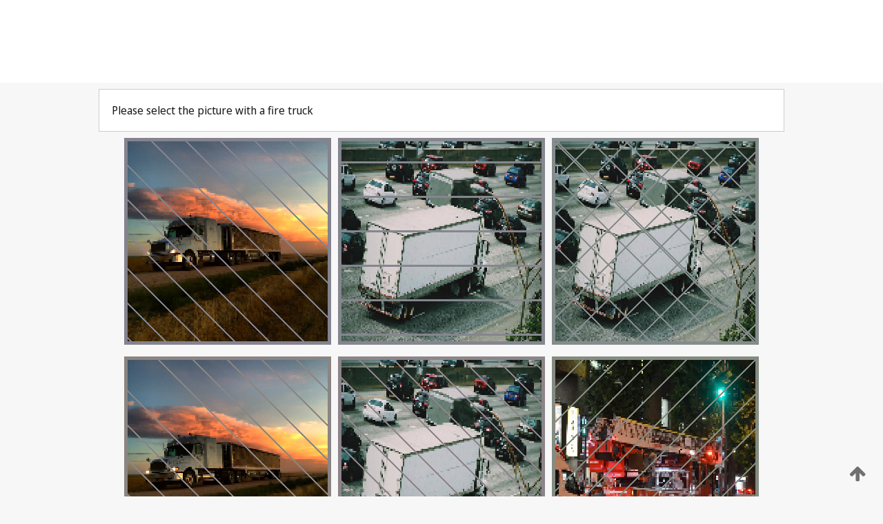

--- FILE ---
content_type: text/html;charset=UTF-8
request_url: https://patentscope.wipo.int/search/en/detail.jsf?docId=WO2024007433
body_size: 387449
content:
<!DOCTYPE html>
<html xmlns="http://www.w3.org/1999/xhtml"><head id="j_idt5">
	<meta http-equiv="X-UA-Compatible" content="IE=edge" />
	<meta lang="en" http-equiv="Content-Type" content="text/html;charset=utf-8" charset="utf-8" />

	
	<meta name="viewport" content="width=device-width, initial-scale=1.0, minimum-scale=1.0, maximum-scale=1.0" />
	
	<meta name="apple-mobile-web-app-capable" content="yes" />
	
	<meta name="apple-mobile-web-app-status-bar-style" content="black-translucent" />
		<meta name="Description" content="This patent search tool allows you not only to search the PCT database of about 2 million International Applications but also the worldwide patent collections. This search facility features: flexible search syntax; automatic word stemming and relevance ranking; as well as graphical results." />
		<meta name="Cache-Control" content="no-cache,no-store,must-revalidate" />
		<meta name="Expires" content="0" />
		<meta name="Pragma" content="no-cache" />
	
	<title>WIPO - Search International and National Patent Collections</title><link type="text/css" rel="stylesheet" href="/search/javax.faces.resource/theme.css.jsf?ln=primefaces-wipo" /><link type="text/css" rel="stylesheet" href="/search/javax.faces.resource/primefaces/fa/font-awesome.css.xhtml" /><script type="text/javascript" src="/search/javax.faces.resource/omnifaces.js.jsf;jsessionid=1516FCC998ABB49CBA72D1DAD562D746.wapp2nC?ln=omnifaces&amp;v=2.6.9"></script><link type="text/css" rel="stylesheet" href="/search/javax.faces.resource/css/components.css.jsf;jsessionid=1516FCC998ABB49CBA72D1DAD562D746.wapp2nC?ln=w-ps-cc" /><link type="text/css" rel="stylesheet" href="/search/javax.faces.resource/css/components.css.jsf;jsessionid=1516FCC998ABB49CBA72D1DAD562D746.wapp2nC?ln=ps-cc" /><link type="text/css" rel="stylesheet" href="/search/javax.faces.resource/css/common/common.css.jsf;jsessionid=1516FCC998ABB49CBA72D1DAD562D746.wapp2nC" /><link type="text/css" rel="stylesheet" href="/search/javax.faces.resource/css/common/primefaces-custom.css.jsf;jsessionid=1516FCC998ABB49CBA72D1DAD562D746.wapp2nC" /><link type="text/css" rel="stylesheet" href="/search/javax.faces.resource/css/common/wfaces-custom.css.jsf;jsessionid=1516FCC998ABB49CBA72D1DAD562D746.wapp2nC" /><link type="text/css" rel="stylesheet" href="/search/javax.faces.resource/css/wipo/ps-ulf-compatibility.css.jsf;jsessionid=1516FCC998ABB49CBA72D1DAD562D746.wapp2nC" /><link type="text/css" rel="stylesheet" href="/search/javax.faces.resource/primefaces/components.css.xhtml;jsessionid=1516FCC998ABB49CBA72D1DAD562D746.wapp2nC" /><script type="text/javascript" src="/search/javax.faces.resource/primefaces/jquery/jquery.js.xhtml;jsessionid=1516FCC998ABB49CBA72D1DAD562D746.wapp2nC"></script><script type="text/javascript" src="/search/javax.faces.resource/primefaces/core.js.xhtml;jsessionid=1516FCC998ABB49CBA72D1DAD562D746.wapp2nC"></script><script type="text/javascript" src="/search/javax.faces.resource/primefaces/components.js.xhtml;jsessionid=1516FCC998ABB49CBA72D1DAD562D746.wapp2nC"></script><script type="text/javascript" src="/search/javax.faces.resource/primefaces/jquery/jquery-plugins.js.xhtml;jsessionid=1516FCC998ABB49CBA72D1DAD562D746.wapp2nC"></script><script type="text/javascript" src="/search/javax.faces.resource/jsf.js.jsf;jsessionid=1516FCC998ABB49CBA72D1DAD562D746.wapp2nC?ln=javax.faces"></script><style type="text/css">
		/*	When the drawerTriggering element has a top/bottom padding/margin (as the mainmenu items), 
			the position of the drawer must be updated correspondignly.*/
		.settings-drawer.b-drawer.wf-drawer-fix-position {
			top: -0.75rem;
		}	
	</style><style type="text/css">
		/*	When the drawerTriggering element has a top/bottom padding/margin (as the mainmenu items), 
			the position of the drawer must be updated correspondignly.*/
		.feedback-drawer.b-drawer.wf-drawer-fix-position {
			top: -0.75rem;
		}
		
		.feedback-message {
			margin-top: 1rem;
		}
	</style><style type="text/css">
		/*	When the drawerTriggering element has a top/bottom padding/margin (as the mainmenu items), 
			the position of the drawer must be updated correspondignly.*/
		.feedback-drawer.b-drawer.wf-drawer-fix-position {
			top: -0.75rem;
		}
	</style><script type="text/javascript">if(window.PrimeFaces){PrimeFaces.settings.locale='en';}</script>
		<link href="/search/javax.faces.resource/w/css/wfaces.css.xhtml?v=1.0&amp;b=" rel="stylesheet" />




	<script>
		var APP_CTX='/search';
	</script>
		<script src="/search/javax.faces.resource/w/js/wfaces.js.xhtml?v=1.0&amp;b="></script><script type="text/javascript">
		epctmsg.lbl_designations_specific="Specific";
		epctmsg.lbl_designations_none="None";
		epctmsg.lbl_designations_all="All";
		epctmsg.lbl_designations_changeSelec="Change selection";
		epctmsg.lbl_designations_chooseDesig="Choose specific designations";
		epctmsg.no_results_text="No match for:";
	</script><script type="text/javascript" src="/search/javax.faces.resource/js/psa.js.jsf;jsessionid=1516FCC998ABB49CBA72D1DAD562D746.wapp2nC"></script>
			<script src="https://webcomponents.wipo.int/polyfills/webcomponents-loader.js"></script>
	  		
	  		<script src="https://webcomponents.wipo.int/wipo-navbar/wipo-navbar.js"></script><script type="text/javascript" src="/search/javax.faces.resource/js/components.js.jsf;jsessionid=1516FCC998ABB49CBA72D1DAD562D746.wapp2nC?ln=w-ps-cc"></script></head><body dir="ltr">
<div class="wf-overlayPanel"></div><div id="pageBlockUI" class="ui-blockui-content ui-widget ui-widget-content ui-corner-all ui-helper-hidden ui-shadow">
	<div class="b-infobox b-infobox--has-spinner">
	  <h4 class="b-infobox__title">
	    Processing
	  </h4>
	  <div class="b-infobox__text">
	    <p>
	    	Please wait...
	    </p>
	  </div>
	</div></div><script id="pageBlockUI_s" type="text/javascript">$(function(){PrimeFaces.cw("BlockUI","widget_pageBlockUI",{id:"pageBlockUI",block:"@(.b-page)"});});</script>
<div class="b-page b-page--application">
	<div class="b-navigation b-navigation--has-close"><wipo-navbar appId='app-0072' applicationName='PATENTSCOPE' applicationLink='/search/en' applicationCategory='patents' login='/search/wiposso/login' logout='/search/wiposso/logout' sso='unauthenticated' language='en' languageOptions='[{"code":"en","name":null,"link":null,"targetTab":null},{"code":"fr","name":null,"link":"/search/fr/detail.jsf?docId=WO2024007433","targetTab":null},{"code":"de","name":null,"link":"/search/de/detail.jsf?docId=WO2024007433","targetTab":null},{"code":"es","name":null,"link":"/search/es/detail.jsf?docId=WO2024007433","targetTab":null},{"code":"pt","name":null,"link":"/search/pt/detail.jsf?docId=WO2024007433","targetTab":null},{"code":"ru","name":null,"link":"/search/ru/detail.jsf?docId=WO2024007433","targetTab":null},{"code":"ja","name":null,"link":"/search/ja/detail.jsf?docId=WO2024007433","targetTab":null},{"code":"zh","name":null,"link":"/search/zh/detail.jsf?docId=WO2024007433","targetTab":null},{"code":"ko","name":null,"link":"/search/ko/detail.jsf?docId=WO2024007433","targetTab":null},{"code":"ar","name":null,"link":"/search/ar/detail.jsf?docId=WO2024007433","targetTab":null}]' userOptions='[{"code":null,"name":"SESSION QUERIES","link":"/search/en/reg/user_session_queries.jsf","targetTab":"_self"},{"code":null,"name":"SAVED QUERIES ","link":"/search/en/reg/user_queries.jsf","targetTab":"_self"},{"code":null,"name":"MARKUSH BATCHES","link":"/search/en/chemc/batches.jsf","targetTab":"_self"},{"code":null,"name":"WATCHED APPLICATIONS","link":"/search/en/reg/watching.jsf","targetTab":"_self"}]' helpOptions='[{"code":"contact","name":null,"link":"https://www3.wipo.int/contact/en/area.jsp?area=patentscope-db","targetTab":null},{"code":"faq","name":null,"link":"https://www.wipo.int/patentscope/en/faqs_patentscope.html","targetTab":null}]' helpMore='[{"code":null,"name":"PATENTSCOPE USERS COMMUNITY","link":"https://www.linkedin.com/groups/9811620/","targetTab":"_blank"},{"code":null,"name":"PATENTSCOPE HELP","link":"/search/en/help/help.jsf","targetTab":"_self"},{"code":null,"name":"TERMS OF USE","link":"https://www.wipo.int/patentscope/en/data/terms_patentscope.html","targetTab":"_blank"},{"code":null,"name":"PRIVACY POLICY","link":"https://www.wipo.int/tools/en/privacy_policy-ipportal.html","targetTab":"_blank"}]' hide-search='true'><div style='background:black; height: 48px; width: 100%'></div></wipo-navbar>
		
		
		<div class="b-navigation-floater-bottom">
			<a class="fa fa-fw fa-arrow-up" style="text-decoration:none; float: right; color: #707070; font-size: 26px; margin: 20px;" onclick="wscrollToTop();"></a>
		</div>
		
	</div>


	
	
	
	<div id="popups">
	</div>
	
	
	
	
	<div class="c-left-watermark">
	</div><div class="ps-no-content">
<form id="psCaptchaForm" name="psCaptchaForm" method="post" action="/search/en/detail.jsf;jsessionid=1516FCC998ABB49CBA72D1DAD562D746.wapp2nC?docId=WO2024007433" enctype="application/x-www-form-urlencoded">
<input type="hidden" name="psCaptchaForm" value="psCaptchaForm" />
<span id="psCaptchaPanel">
		
		<div class="b-step b-pointer-scope">
	 
			 <div class="b-step__content">
		    	
		    	<div class="b-step__content-top"><span id="pictures">
						
	<div class="b-view-panel    ">
		<div class="b-view-panel__content ">
			
			<div class="b-view-panel__fold-in">
				<div class="b-view-panel__section ">Please select the picture with a fire truck
				</div>
			</div>
		</div>
		
		<div class="b-view-panel__actions">
			<div class="b-view-panel__action-secondary">
			</div>
			<div class="b-view-panel__action-primary">
			</div>
		</div>


	</div>
				
				<div style="display: flex; justify-content: center;"><table id="graph">
<tbody>
<tr>
<td><a id="click1" href="#" class="ui-commandlink ui-widget" onclick="PrimeFaces.ab({s:&quot;click1&quot;,u:&quot;psCaptchaPanel&quot;,onst:function(cfg){$('#pictures').hide();}});return false;"><img id="image1" src="[data-uri]" alt="" class="ps-captcha-img" /></a></td>
<td><a id="click2" href="#" class="ui-commandlink ui-widget" onclick="PrimeFaces.ab({s:&quot;click2&quot;,u:&quot;psCaptchaPanel&quot;,onst:function(cfg){$('#pictures').hide();}});return false;"><img id="image2" src="[data-uri]" alt="" class="ps-captcha-img" /></a></td>
<td><a id="click3" href="#" class="ui-commandlink ui-widget" onclick="PrimeFaces.ab({s:&quot;click3&quot;,u:&quot;psCaptchaPanel&quot;,onst:function(cfg){$('#pictures').hide();}});return false;"><img id="image3" src="[data-uri]" alt="" class="ps-captcha-img" /></a></td>
</tr>
<tr>
<td><a id="click4" href="#" class="ui-commandlink ui-widget" onclick="PrimeFaces.ab({s:&quot;click4&quot;,u:&quot;psCaptchaPanel&quot;,onst:function(cfg){$('#pictures').hide();}});return false;"><img id="image4" src="[data-uri]" alt="" class="ps-captcha-img" /></a></td>
<td><a id="click5" href="#" class="ui-commandlink ui-widget" onclick="PrimeFaces.ab({s:&quot;click5&quot;,u:&quot;psCaptchaPanel&quot;,onst:function(cfg){$('#pictures').hide();}});return false;"><img id="image5" src="[data-uri]" alt="" class="ps-captcha-img" /></a></td>
<td><a id="click6" href="#" class="ui-commandlink ui-widget" onclick="PrimeFaces.ab({s:&quot;click6&quot;,u:&quot;psCaptchaPanel&quot;,onst:function(cfg){$('#pictures').hide();}});return false;"><img id="image6" src="[data-uri]" alt="" class="ps-captcha-img" /></a></td>
</tr>
</tbody>
</table>

			 	</div></span>
		    	</div>
		    	
		    	<div class="b-step__content-bottom">
		    	</div>
			 	
			 </div>
</div></span><input type="hidden" name="javax.faces.ViewState" id="j_id1:javax.faces.ViewState:0" value="-7170179023155033335:7721067656206591850" autocomplete="off" />
</form></div>
	
	
	
	
	<div class="c-footer"> # - 
	</div>
</div><script type="text/javascript" id="j_idt65">
		if(typeof(load_w_scripts) != 'undefined') load_w_scripts();
	</script><script type="text/javascript" id="init_w_ps_components">
			load_w_ps_cc_scripts();
		</script><script type="text/javascript">OmniFaces.DeferredScript.add('/search/javax.faces.resource/js/components.js.jsf?ln=ps-cc');</script></body>
</html>